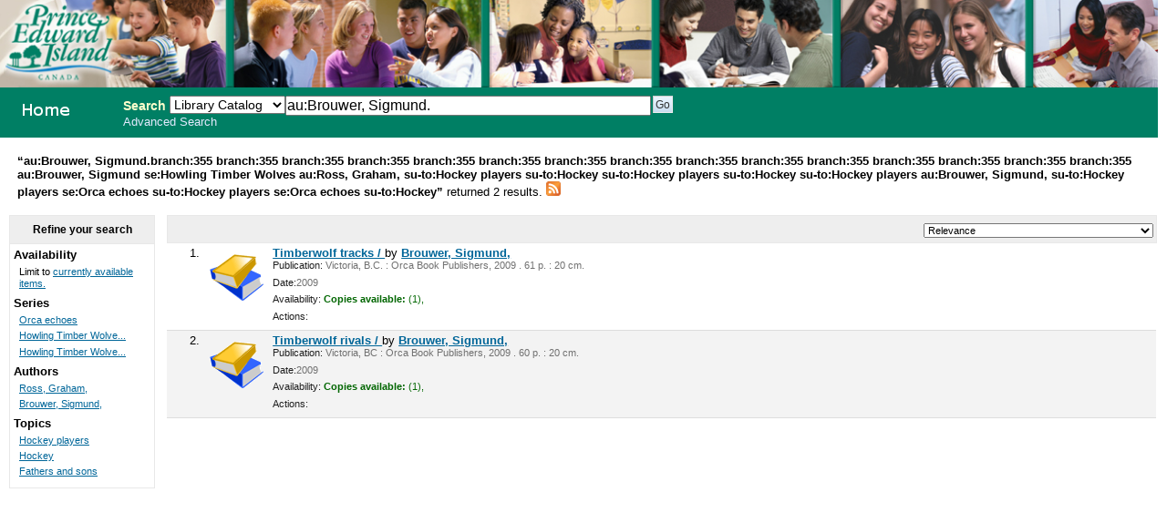

--- FILE ---
content_type: text/html; charset=UTF-8
request_url: http://355.schoollibrary.edu.pe.ca/cgi-bin/koha/opac-search.pl?q=au:Brouwer,%20Sigmund.&limit=branch:355&limit=branch:355&limit=branch:355&limit=branch:355&limit=branch:355&limit=branch:355&limit=branch:355&limit=branch:355&limit=branch:355&limit=branch:355&limit=branch:355&limit=branch:355&limit=branch:355&limit=branch:355&limit=au:Brouwer,%20Sigmund&limit=se:Howling%20Timber%20Wolves&limit=au:Ross,%20Graham,&limit=su-to:Hockey%20players&limit=su-to:Hockey&limit=su-to:Hockey%20players&limit=su-to:Hockey&limit=su-to:Hockey%20players&limit=au:Brouwer,%20Sigmund,&limit=su-to:Hockey%20players&limit=se:Orca%20echoes&limit=su-to:Hockey%20players&limit=se:Orca%20echoes&sort_by=relevance_asc&limit=su-to:Hockey
body_size: 3851
content:
<!DOCTYPE html PUBLIC "-//W3C//DTD XHTML 1.0 Transitional//EN"
    "http://www.w3.org/TR/xhtml1/DTD/xhtml1-transitional.dtd">
<html lang="en" xml:lang="en"  xmlns="http://www.w3.org/1999/xhtml">
<head>
<title>

PEI School Library System Catalog &rsaquo; 

	Results of Search for 'au:Brouwer, Sigmund.'&nbsp;with limit(s):&nbsp;'branch:355 branch:355 branch:355 branch:355 branch:355 branch:355 branch:355 branch:355 branch:355 branch:355 branch:355 branch:355 branch:355 branch:355 branch:355 au:Brouwer, Sigmund se:Howling Timber Wolves au:Ross, Graham, su-to:Hockey players su-to:Hockey su-to:Hockey players su-to:Hockey su-to:Hockey players au:Brouwer, Sigmund, su-to:Hockey players se:Orca echoes su-to:Hockey players se:Orca echoes su-to:Hockey' 

</title>
<meta http-equiv="Content-Type" content="text/html; charset=utf-8" />
<meta name="generator" content="Koha 3.0001005" /> <!-- leave this for stats -->
<link rel="shortcut icon" href="/opac-tmpl/prog/en/includes/favicon.ico" type="image/x-icon" />

<link rel="stylesheet" type="text/css" href="/opac-tmpl/prog/en/css/opac.css" />
<link rel="stylesheet" type="text/css" href="/opac-tmpl/prog/en/css/colors.css" />
<link rel="stylesheet" type="text/css" media="print" href="/opac-tmpl/prog/en/css/print.css" />
<link rel="stylesheet" type="text/css" href="/opac-tmpl/prog/en/lib/jquery/plugins/ui.tabs.css" />

<!-- yui js --> 
<script type="text/javascript" src="/opac-tmpl/prog/en/lib/yui/utilities/utilities.js"></script> 
<script type="text/javascript" src="/opac-tmpl/prog/en/lib/yui/container/container-min.js"></script> 
<script type="text/javascript" src="/opac-tmpl/prog/en/lib/yui/menu/menu-min.js"></script> 
<script type="text/javascript" src="/opac-tmpl/prog/en/lib/jquery/jquery.js"></script>
<script type="text/javascript" src="/opac-tmpl/prog/en/lib/jquery/plugins/ui.tabs.js"></script>
<script type="text/javascript" src="/opac-tmpl/prog/en/lib/jquery/plugins/jquery.dimensions-min.js"></script>
<script type="text/javascript" src="/opac-tmpl/prog/en/lib/jquery/plugins/jquery.hoverIntent.minified.js"></script>
<script type="text/javascript" src="/opac-tmpl/prog/en/lib/jquery/plugins/jquery.dropshadow-min.js"></script>
<script type="text/javascript" language="javascript" src="/opac-tmpl/prog/en/js/script.js"></script>

<script type="text/javascript" language="javascript"
>var readCookie;</script>

<script type="text/javascript" language="javascript">
	//<![CDATA[
    
	
	
	//]]>
</script>
<link rel="unapi-server" type="application/xml" title="unAPI" href="/cgi-bin/koha/unapi" />

<link rel="alternate" type="application/rss+xml" title="PEI School Library System Search RSS Feed" href="http://355.schoollibrary.edu.pe.ca/cgi-bin/koha/opac-search.pl?q=au:Brouwer, Sigmund.&amp;limit=branch:355&amp;limit=branch:355&amp;limit=branch:355&amp;limit=branch:355&amp;limit=branch:355&amp;limit=branch:355&amp;limit=branch:355&amp;limit=branch:355&amp;limit=branch:355&amp;limit=branch:355&amp;limit=branch:355&amp;limit=branch:355&amp;limit=branch:355&amp;limit=branch:355&amp;limit=branch:355&amp;limit=au:Brouwer, Sigmund&amp;limit=se:Howling Timber Wolves&amp;limit=au:Ross, Graham,&amp;limit=su-to:Hockey players&amp;limit=su-to:Hockey&amp;limit=su-to:Hockey players&amp;limit=su-to:Hockey&amp;limit=su-to:Hockey players&amp;limit=au:Brouwer, Sigmund,&amp;limit=su-to:Hockey players&amp;limit=se:Orca echoes&amp;limit=su-to:Hockey players&amp;limit=se:Orca echoes&amp;limit=su-to:Hockey&amp;format=rss2" />


<script type="text/javascript" src="/opac-tmpl/prog/en/lib/jquery/plugins/jquery.checkboxes.pack.js"></script>
<script type="text/javascript">
//<![CDATA[
$(document).ready(function(){
	var param1 = "<label for=\"addto\">Add to: <\/label><select name=\"addto\" id=\"addto\"><option value=\"\"><\/option>"+"<\/select> <input type=\"submit\" class=\"submit\" value=\"Save\" />";
	$('#sortsubmit').hide();
    $('#sort_by').change(function() {
        $('#bookbag_form').submit();
    });
	var clearallstring="<a id=\"CheckNone\" href=\"#\">"+_("Clear All")+"<\/a>";
	var selectallstring="<a id=\"CheckAll\" href=\"#\">"+_("Select All")+"<\/a>";
	$("span.clearall").html(clearallstring);
	$("span.checkall").html(selectallstring);
	$("span.addto").html(param1);
	$("#addto").change(function(){
		cartList();
	});
	$(".addto").find("input:submit").click(function(){
		cartList();
		return false;
	});
	function cartList(){
			if($("#addto").find("option:selected").attr("value") == "addtolist"){
			var shelfnumber = $("#addto").find("option:selected").attr("id").replace("s","");
			if (vShelfAdd()) {
			Dopop('/cgi-bin/koha/opac-addbybiblionumber.pl?selectedshelf='+shelfnumber+'&' + vShelfAdd());
			}
			return false;			
		} else if($("#addto").find("option:selected").attr("value") == "newlist"){
			 alert('You must be logged in to create or add to Lists'); 
			return false;	
		}
		if($("#addto").find("option:selected").attr("value") == "addtocart"){
			addMultiple();
			return false;
		 }
	}
    $("#CheckAll").click(function(){
        $("#bookbag_form").checkCheckboxes();
        return false;
    });
    $("#CheckNone").click(function(){
        $("#bookbag_form").unCheckCheckboxes();
        return false;
    }); 
	
    
});
//]]>
</script>
</head>
<body id="results">
	<div id="doc3" class="yui-t1">
   <div id="bd">

<div id="header-wrapper"><div id="members">
  
</div>
  
	<img src="/ITSS_images/educ.jpg" width = 100%>
  
<div id="opac-main-search" class="yui-g">
   
   <h1 id="libraryname" style="background-image: url('/ITSS_images/opac_small_image.gif');">
   <a href="/cgi-bin/koha/opac-main.pl">PEI School Library System</a></h1>

<div id="fluid">
<div id="fluid-offset">
<form name="searchform" method="get" action="/cgi-bin/koha/opac-search.pl" id="searchform">
	<label for="masthead_search" class="left"> Search  </label>
	<select name="idx" id="masthead_search" class="left" style="max-width:9em;width:9em;">
	
        <option value="">Library Catalog</option>
		
		
        <option value="ti">Title</option>
		
		
        <option value="au">Author</option>
		
		
        <option value="su">Subject</option>
		
		
		<option value="nb">ISBN</option>
		
		
        <option value="se">Series</option>
		
		
        <option value="callnum">Call Number</option>
		</select>

        <input type="text" name="q" value="au:Brouwer, Sigmund." class="left" style="width: 35%; font-size: 111%;" />

        
        <input type="submit" value="Go" id="searchsubmit" class="left" />



    </form>


<div id="moresearches">
<a href="/cgi-bin/koha/opac-search.pl">Advanced Search</a>






</div>
 </div>
</div>




</div>
</div>
<div id="breadcrumbs" class="yui-g"><p><strong>&ldquo;au:Brouwer, Sigmund.branch:355 branch:355 branch:355 branch:355 branch:355 branch:355 branch:355 branch:355 branch:355 branch:355 branch:355 branch:355 branch:355 branch:355 branch:355 au:Brouwer, Sigmund se:Howling Timber Wolves au:Ross, Graham, su-to:Hockey players su-to:Hockey su-to:Hockey players su-to:Hockey su-to:Hockey players au:Brouwer, Sigmund, su-to:Hockey players se:Orca echoes su-to:Hockey players se:Orca echoes su-to:Hockey&rdquo; </strong>returned 2 results. 
<a href="http://355.schoollibrary.edu.pe.ca/cgi-bin/koha/opac-search.pl?q=au:Brouwer, Sigmund.&amp;limit=branch:355&amp;limit=branch:355&amp;limit=branch:355&amp;limit=branch:355&amp;limit=branch:355&amp;limit=branch:355&amp;limit=branch:355&amp;limit=branch:355&amp;limit=branch:355&amp;limit=branch:355&amp;limit=branch:355&amp;limit=branch:355&amp;limit=branch:355&amp;limit=branch:355&amp;limit=branch:355&amp;limit=au:Brouwer, Sigmund&amp;limit=se:Howling Timber Wolves&amp;limit=au:Ross, Graham,&amp;limit=su-to:Hockey players&amp;limit=su-to:Hockey&amp;limit=su-to:Hockey players&amp;limit=su-to:Hockey&amp;limit=su-to:Hockey players&amp;limit=au:Brouwer, Sigmund,&amp;limit=su-to:Hockey players&amp;limit=se:Orca echoes&amp;limit=su-to:Hockey players&amp;limit=se:Orca echoes&amp;limit=su-to:Hockey&amp;format=rss2"><img src="/opac-tmpl/prog/images/feed-icon-16x16.png" alt="Subscribe to this search" title="Subscribe to this search" border="0" /></a></p></div>




	<div id="yui-main">
	<div class="yui-b">
	<div class="container">
  

	
	
<!-- Search Results Table -->



    <div class="searchresults">
	<form action="/cgi-bin/koha/opac-search.pl" method="get" name="bookbag_form" id="bookbag_form">
		
		
		<input type="hidden" name="q" value="au:Brouwer, Sigmund."/>
		
		
		<input type="hidden" name="limit" value="branch:355"/>
		
		<input type="hidden" name="limit" value="branch:355"/>
		
		<input type="hidden" name="limit" value="branch:355"/>
		
		<input type="hidden" name="limit" value="branch:355"/>
		
		<input type="hidden" name="limit" value="branch:355"/>
		
		<input type="hidden" name="limit" value="branch:355"/>
		
		<input type="hidden" name="limit" value="branch:355"/>
		
		<input type="hidden" name="limit" value="branch:355"/>
		
		<input type="hidden" name="limit" value="branch:355"/>
		
		<input type="hidden" name="limit" value="branch:355"/>
		
		<input type="hidden" name="limit" value="branch:355"/>
		
		<input type="hidden" name="limit" value="branch:355"/>
		
		<input type="hidden" name="limit" value="branch:355"/>
		
		<input type="hidden" name="limit" value="branch:355"/>
		
		<input type="hidden" name="limit" value="branch:355"/>
		
		<input type="hidden" name="limit" value="au:Brouwer, Sigmund"/>
		
		<input type="hidden" name="limit" value="se:Howling Timber Wolves"/>
		
		<input type="hidden" name="limit" value="au:Ross, Graham,"/>
		
		<input type="hidden" name="limit" value="su-to:Hockey players"/>
		
		<input type="hidden" name="limit" value="su-to:Hockey"/>
		
		<input type="hidden" name="limit" value="su-to:Hockey players"/>
		
		<input type="hidden" name="limit" value="su-to:Hockey"/>
		
		<input type="hidden" name="limit" value="su-to:Hockey players"/>
		
		<input type="hidden" name="limit" value="au:Brouwer, Sigmund,"/>
		
		<input type="hidden" name="limit" value="su-to:Hockey players"/>
		
		<input type="hidden" name="limit" value="se:Orca echoes"/>
		
		<input type="hidden" name="limit" value="su-to:Hockey players"/>
		
		<input type="hidden" name="limit" value="se:Orca echoes"/>
		
		<input type="hidden" name="limit" value="su-to:Hockey"/>
		
		

        <!-- TABLE RESULTS START -->
        <table>
		<tr><td colspan="5" class="resultscontrol" style="border : 1px solid #e8e8e8;">
		<div class="resort"> <select id="sort_by" name="sort_by"> <option value="relevance">Relevance</option>
<optgroup label="Popularity">
<option value="popularity_dsc">Popularity (Most to Least)</option>
<option value="popularity_asc">Popularity (Least to Most)</option>
</optgroup>
<optgroup label="Author">
<option value="author_az">Author (A-Z)</option>
<option value="author_za">Author (Z-A)</option>
</optgroup>
<optgroup label="Call Number">
<option value="call_number_asc">Call Number (Non-fiction 0-9 to Fiction A-Z)</option>
<option value="call_number_dsc">Call Number (Fiction Z-A to Non-fiction 9-0)</option>
</optgroup>
<optgroup label="Dates">
<option value="pubdate_dsc">Publication/Copyright Date: Newest to Oldest</option>
<option value="pubdate_asc">Publication/Copyright Date: Oldest to Newest</option>
<option value="acqdate_dsc">Acquisition Date: Newest to Oldest</option>
<option value="acqdate_asc">Acquisition Date: Oldest to Newest</option>
</optgroup>
<optgroup label="Title">
<option value="title_az">Title (A-Z)</option>
<option value="title_za">Title (Z-A)</option>
</optgroup>

 </select> <input type="submit" class="submit clearfix" id="sortsubmit" value="Go" /></div>
        

        </td></tr>
            <!-- Actual Search Results -->
            
            
                <tr>
            

                <td class="select selectcol"></td>
                <td class="select selectcol">1.</td>

				
				<td class="itypecol">
                
				<img src="/opac-tmpl/prog/itemtypeimg/liblime-kids/book-icon-60px.gif" title="02. English Fiction" alt="02. English Fiction" />
                
				</td>
                

				

				<td>
                <!-- COinS / OpenURL --><span class="Z3988" title="ctx_ver=Z39.88-2004&rft_val_fmt=info%3Aofi%2Ffmt%3Akev%3Amtx%3Abook&rft.genre=book&rft.btitle=Timberwolf+tracks+/&rft.isbn=1551437341&rft.issn=&rft.aulast=&rft.aufirst=&rft.au=Brouwer,+Sigmund,&rft.au=Ross,+Graham,&rft.pub=Orca+Book+Publishers,&rft.date=c2009."></span>

				
				
                                <a class="title" href="/cgi-bin/koha/opac-detail.pl?biblionumber=208429" title="View details for this title">Timberwolf tracks / </a>
                                
                                
                                by <a href="/cgi-bin/koha/opac-search.pl?q=au:Brouwer%2C%20Sigmund%2C" title="Search for works by this author">Brouwer, Sigmund,</a>
                                
				<span class="results_summary"><span class="label">Publication:</span>
                        Victoria, B.C. : Orca Book Publishers, 2009
                        . 61 p. :
                        
                         20 cm.
                        
                </span>
                <span class="results_summary"><span class="label">Date:</span>2009</span>

				<span class="results_summary">
                <span class="label">Availability:</span>
                    
                    <span class="available"><strong>Copies available:</strong>
                    

                    
                        
                    

                    
                    (1),
                    
                    </span>
                    
                    <span class="unavailable">
                    
                    
                    
                    
                    
                    
                    </span>
                </span>

				
				
				
				

<span class="results_summary actions"><span class="label">Actions:</span>
				

				
        		
				</span>
				</td><td>
					<a class="p1" href="/cgi-bin/koha/opac-detail.pl?biblionumber=208429">
                    
                    
                    </a>
                    
				</td>
                </tr>
                
            
                <tr class="highlight">
            

                <td class="select selectcol"></td>
                <td class="select selectcol">2.</td>

				
				<td class="itypecol">
                
				<img src="/opac-tmpl/prog/itemtypeimg/liblime-kids/book-icon-60px.gif" title="02. English Fiction" alt="02. English Fiction" />
                
				</td>
                

				

				<td>
                <!-- COinS / OpenURL --><span class="Z3988" title="ctx_ver=Z39.88-2004&rft_val_fmt=info%3Aofi%2Ffmt%3Akev%3Amtx%3Abook&rft.genre=book&rft.btitle=Timberwolf+rivals+/&rft.isbn=9781554691074+:&rft.issn=&rft.aulast=&rft.aufirst=&rft.au=Brouwer,+Sigmund,&rft.au=Ross,+Graham,&rft.pub=Orca+Book+Publishers,&rft.date=c2009."></span>

				
				
                                <a class="title" href="/cgi-bin/koha/opac-detail.pl?biblionumber=301246" title="View details for this title">Timberwolf rivals / </a>
                                
                                
                                by <a href="/cgi-bin/koha/opac-search.pl?q=au:Brouwer%2C%20Sigmund%2C" title="Search for works by this author">Brouwer, Sigmund,</a>
                                
				<span class="results_summary"><span class="label">Publication:</span>
                        Victoria, BC : Orca Book Publishers, 2009
                        . 60 p. :
                        
                         20 cm.
                        
                </span>
                <span class="results_summary"><span class="label">Date:</span>2009</span>

				<span class="results_summary">
                <span class="label">Availability:</span>
                    
                    <span class="available"><strong>Copies available:</strong>
                    

                    
                        
                    

                    
                    (1),
                    
                    </span>
                    
                    <span class="unavailable">
                    
                    
                    
                    
                    
                    
                    </span>
                </span>

				
				
				
				

<span class="results_summary actions"><span class="label">Actions:</span>
				

				
        		
				</span>
				</td><td>
					<a class="p1" href="/cgi-bin/koha/opac-detail.pl?biblionumber=301246">
                    
                    
                    </a>
                    
				</td>
                </tr>
                
            </table>
    </form>
        </div>
    
	


    

	
</div>    
</div>
</div>
        
<div class="yui-b"><div class="container">
        <!-- FACETS START -->
		

<div id="search-facets">
<h4>Refine your search</h4>
<ul>
	<li>Availability<ul><li>Limit to <a href="/cgi-bin/koha/opac-search.pl?q=au:Brouwer, Sigmund.&limit=branch:355&limit=branch:355&limit=branch:355&limit=branch:355&limit=branch:355&limit=branch:355&limit=branch:355&limit=branch:355&limit=branch:355&limit=branch:355&limit=branch:355&limit=branch:355&limit=branch:355&limit=branch:355&limit=branch:355&limit=au:Brouwer, Sigmund&limit=se:Howling Timber Wolves&limit=au:Ross, Graham,&limit=su-to:Hockey players&limit=su-to:Hockey&limit=su-to:Hockey players&limit=su-to:Hockey&limit=su-to:Hockey players&limit=au:Brouwer, Sigmund,&limit=su-to:Hockey players&limit=se:Orca echoes&limit=su-to:Hockey players&limit=se:Orca echoes&limit=su-to:Hockey&amp;sort_by=relevance_asc&amp;limit=available">currently available items.</a></li></ul>
	
	</li>
	

<li id="se_id">




Series

<ul>
        <li><a href="/cgi-bin/koha/opac-search.pl?q=au:Brouwer, Sigmund.&limit=branch:355&limit=branch:355&limit=branch:355&limit=branch:355&limit=branch:355&limit=branch:355&limit=branch:355&limit=branch:355&limit=branch:355&limit=branch:355&limit=branch:355&limit=branch:355&limit=branch:355&limit=branch:355&limit=branch:355&limit=au:Brouwer, Sigmund&limit=se:Howling Timber Wolves&limit=au:Ross, Graham,&limit=su-to:Hockey players&limit=su-to:Hockey&limit=su-to:Hockey players&limit=su-to:Hockey&limit=su-to:Hockey players&limit=au:Brouwer, Sigmund,&limit=su-to:Hockey players&limit=se:Orca echoes&limit=su-to:Hockey players&limit=se:Orca echoes&limit=su-to:Hockey&amp;sort_by=relevance_asc&amp;limit=se:Orca echoes" title="Orca echoes">Orca echoes</a> <!-- (2) --></li><li><a href="/cgi-bin/koha/opac-search.pl?q=au:Brouwer, Sigmund.&limit=branch:355&limit=branch:355&limit=branch:355&limit=branch:355&limit=branch:355&limit=branch:355&limit=branch:355&limit=branch:355&limit=branch:355&limit=branch:355&limit=branch:355&limit=branch:355&limit=branch:355&limit=branch:355&limit=branch:355&limit=au:Brouwer, Sigmund&limit=se:Howling Timber Wolves&limit=au:Ross, Graham,&limit=su-to:Hockey players&limit=su-to:Hockey&limit=su-to:Hockey players&limit=su-to:Hockey&limit=su-to:Hockey players&limit=au:Brouwer, Sigmund,&limit=su-to:Hockey players&limit=se:Orca echoes&limit=su-to:Hockey players&limit=se:Orca echoes&limit=su-to:Hockey&amp;sort_by=relevance_asc&amp;limit=se:Howling Timber Wolves" title="Howling Timber Wolves">Howling Timber Wolve...</a> <!-- (1) --></li><li><a href="/cgi-bin/koha/opac-search.pl?q=au:Brouwer, Sigmund.&limit=branch:355&limit=branch:355&limit=branch:355&limit=branch:355&limit=branch:355&limit=branch:355&limit=branch:355&limit=branch:355&limit=branch:355&limit=branch:355&limit=branch:355&limit=branch:355&limit=branch:355&limit=branch:355&limit=branch:355&limit=au:Brouwer, Sigmund&limit=se:Howling Timber Wolves&limit=au:Ross, Graham,&limit=su-to:Hockey players&limit=su-to:Hockey&limit=su-to:Hockey players&limit=su-to:Hockey&limit=su-to:Hockey players&limit=au:Brouwer, Sigmund,&limit=su-to:Hockey players&limit=se:Orca echoes&limit=su-to:Hockey players&limit=se:Orca echoes&limit=su-to:Hockey&amp;sort_by=relevance_asc&amp;limit=se:Howling Timber Wolves " title="Howling Timber Wolves ">Howling Timber Wolve...</a> <!-- (1) --></li>
</ul></li>

<li id="au_id">
Authors





<ul>
        <li><a href="/cgi-bin/koha/opac-search.pl?q=au:Brouwer, Sigmund.&limit=branch:355&limit=branch:355&limit=branch:355&limit=branch:355&limit=branch:355&limit=branch:355&limit=branch:355&limit=branch:355&limit=branch:355&limit=branch:355&limit=branch:355&limit=branch:355&limit=branch:355&limit=branch:355&limit=branch:355&limit=au:Brouwer, Sigmund&limit=se:Howling Timber Wolves&limit=au:Ross, Graham,&limit=su-to:Hockey players&limit=su-to:Hockey&limit=su-to:Hockey players&limit=su-to:Hockey&limit=su-to:Hockey players&limit=au:Brouwer, Sigmund,&limit=su-to:Hockey players&limit=se:Orca echoes&limit=su-to:Hockey players&limit=se:Orca echoes&limit=su-to:Hockey&amp;sort_by=relevance_asc&amp;limit=au:Ross, Graham," title="Ross, Graham,">Ross, Graham,</a> <!-- (2) --></li><li><a href="/cgi-bin/koha/opac-search.pl?q=au:Brouwer, Sigmund.&limit=branch:355&limit=branch:355&limit=branch:355&limit=branch:355&limit=branch:355&limit=branch:355&limit=branch:355&limit=branch:355&limit=branch:355&limit=branch:355&limit=branch:355&limit=branch:355&limit=branch:355&limit=branch:355&limit=branch:355&limit=au:Brouwer, Sigmund&limit=se:Howling Timber Wolves&limit=au:Ross, Graham,&limit=su-to:Hockey players&limit=su-to:Hockey&limit=su-to:Hockey players&limit=su-to:Hockey&limit=su-to:Hockey players&limit=au:Brouwer, Sigmund,&limit=su-to:Hockey players&limit=se:Orca echoes&limit=su-to:Hockey players&limit=se:Orca echoes&limit=su-to:Hockey&amp;sort_by=relevance_asc&amp;limit=au:Brouwer, Sigmund," title="Brouwer, Sigmund,">Brouwer, Sigmund,</a> <!-- (2) --></li>
</ul></li>

<li id="su-to_id">


Topics



<ul>
        <li><a href="/cgi-bin/koha/opac-search.pl?q=au:Brouwer, Sigmund.&limit=branch:355&limit=branch:355&limit=branch:355&limit=branch:355&limit=branch:355&limit=branch:355&limit=branch:355&limit=branch:355&limit=branch:355&limit=branch:355&limit=branch:355&limit=branch:355&limit=branch:355&limit=branch:355&limit=branch:355&limit=au:Brouwer, Sigmund&limit=se:Howling Timber Wolves&limit=au:Ross, Graham,&limit=su-to:Hockey players&limit=su-to:Hockey&limit=su-to:Hockey players&limit=su-to:Hockey&limit=su-to:Hockey players&limit=au:Brouwer, Sigmund,&limit=su-to:Hockey players&limit=se:Orca echoes&limit=su-to:Hockey players&limit=se:Orca echoes&limit=su-to:Hockey&amp;sort_by=relevance_asc&amp;limit=su-to:Hockey players" title="Hockey players">Hockey players</a> <!-- (2) --></li><li><a href="/cgi-bin/koha/opac-search.pl?q=au:Brouwer, Sigmund.&limit=branch:355&limit=branch:355&limit=branch:355&limit=branch:355&limit=branch:355&limit=branch:355&limit=branch:355&limit=branch:355&limit=branch:355&limit=branch:355&limit=branch:355&limit=branch:355&limit=branch:355&limit=branch:355&limit=branch:355&limit=au:Brouwer, Sigmund&limit=se:Howling Timber Wolves&limit=au:Ross, Graham,&limit=su-to:Hockey players&limit=su-to:Hockey&limit=su-to:Hockey players&limit=su-to:Hockey&limit=su-to:Hockey players&limit=au:Brouwer, Sigmund,&limit=su-to:Hockey players&limit=se:Orca echoes&limit=su-to:Hockey players&limit=se:Orca echoes&limit=su-to:Hockey&amp;sort_by=relevance_asc&amp;limit=su-to:Hockey" title="Hockey">Hockey</a> <!-- (2) --></li><li><a href="/cgi-bin/koha/opac-search.pl?q=au:Brouwer, Sigmund.&limit=branch:355&limit=branch:355&limit=branch:355&limit=branch:355&limit=branch:355&limit=branch:355&limit=branch:355&limit=branch:355&limit=branch:355&limit=branch:355&limit=branch:355&limit=branch:355&limit=branch:355&limit=branch:355&limit=branch:355&limit=au:Brouwer, Sigmund&limit=se:Howling Timber Wolves&limit=au:Ross, Graham,&limit=su-to:Hockey players&limit=su-to:Hockey&limit=su-to:Hockey players&limit=su-to:Hockey&limit=su-to:Hockey players&limit=au:Brouwer, Sigmund,&limit=su-to:Hockey players&limit=se:Orca echoes&limit=su-to:Hockey players&limit=se:Orca echoes&limit=su-to:Hockey&amp;sort_by=relevance_asc&amp;limit=su-to:Fathers and sons" title="Fathers and sons">Fathers and sons</a> <!-- (1) --></li>
</ul></li>

</ul>
</div>



        <!-- FACETS END -->
</div></div>
        
</div>



</div>

</body>
</html>

